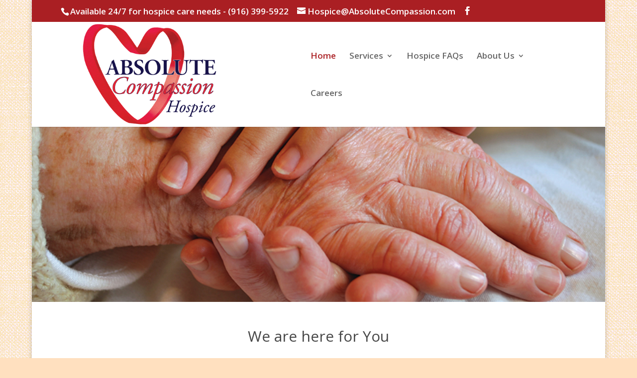

--- FILE ---
content_type: text/css
request_url: https://absolutecompassion.com/wp-content/themes/Divi-child-theme-01/style.css?ver=4.27.5
body_size: 91
content:
/*
Theme Name: Absolute Compassion
Theme URI: 
Description: Hospice and Palliative Care
Author: ArtistJoyful
Author URI: http://artistjoyful.com
Template: Divi
Version: 3.0.27
*/

/* Generated by Orbisius Child Theme Creator (http://orbisius.com.com/products/wordpress-plugins/orbisius-child-theme-creator/) on Thu, 05 Jan 2017 21:46:19 +0000 */ 
/* The plugin now uses the recommended approach for loading the css files.*/

